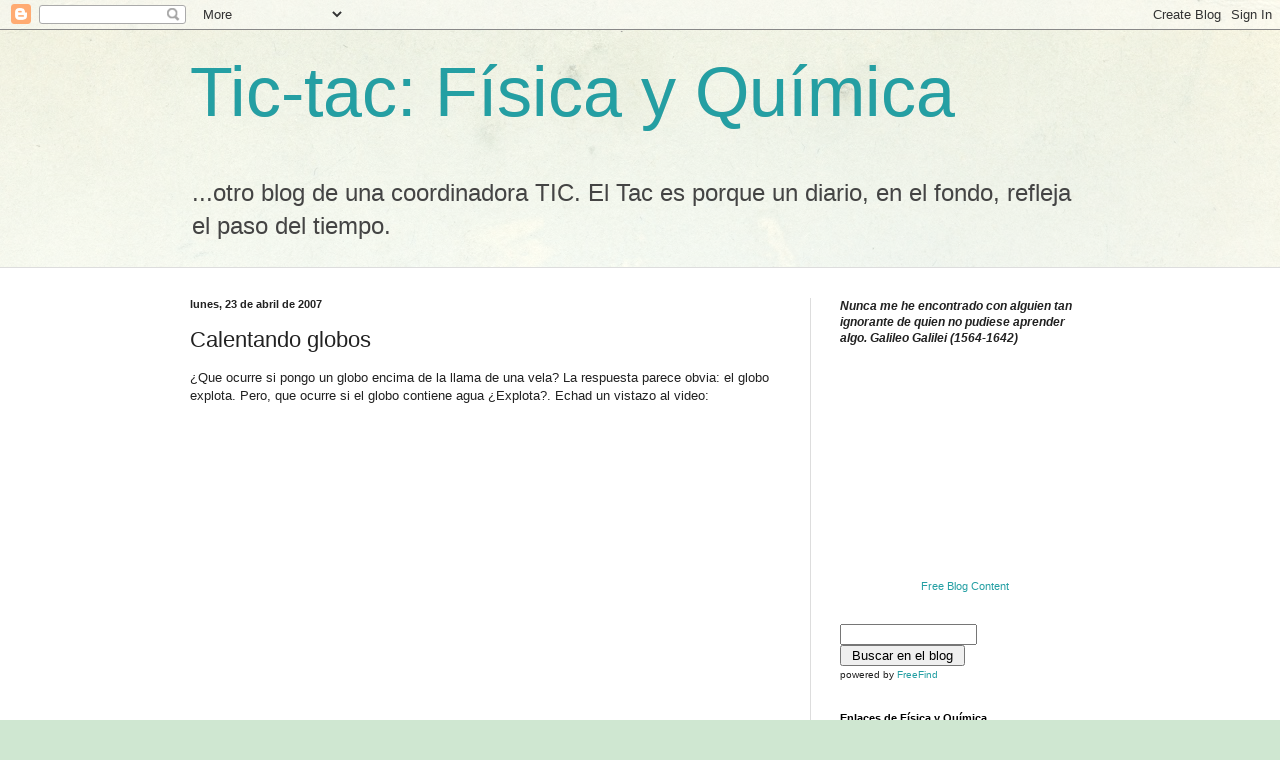

--- FILE ---
content_type: text/html; charset=UTF-8
request_url: https://azorero.blogspot.com/2007/04/calentando-globos.html
body_size: 14141
content:
<!DOCTYPE html>
<html class='v2' dir='ltr' lang='es-ES'>
<head>
<link href='https://www.blogger.com/static/v1/widgets/335934321-css_bundle_v2.css' rel='stylesheet' type='text/css'/>
<meta content='width=1100' name='viewport'/>
<meta content='text/html; charset=UTF-8' http-equiv='Content-Type'/>
<meta content='blogger' name='generator'/>
<link href='https://azorero.blogspot.com/favicon.ico' rel='icon' type='image/x-icon'/>
<link href='http://azorero.blogspot.com/2007/04/calentando-globos.html' rel='canonical'/>
<link rel="alternate" type="application/atom+xml" title="Tic-tac: Física y Química - Atom" href="https://azorero.blogspot.com/feeds/posts/default" />
<link rel="alternate" type="application/rss+xml" title="Tic-tac: Física y Química - RSS" href="https://azorero.blogspot.com/feeds/posts/default?alt=rss" />
<link rel="service.post" type="application/atom+xml" title="Tic-tac: Física y Química - Atom" href="https://www.blogger.com/feeds/3874645280870978404/posts/default" />

<link rel="alternate" type="application/atom+xml" title="Tic-tac: Física y Química - Atom" href="https://azorero.blogspot.com/feeds/5401170261088948621/comments/default" />
<!--Can't find substitution for tag [blog.ieCssRetrofitLinks]-->
<meta content='http://azorero.blogspot.com/2007/04/calentando-globos.html' property='og:url'/>
<meta content='Calentando globos' property='og:title'/>
<meta content='¿Que ocurre si pongo un globo encima de la llama de una vela? La respuesta parece obvia: el globo explota. Pero, que ocurre si el globo cont...' property='og:description'/>
<title>Tic-tac: Física y Química: Calentando globos</title>
<style id='page-skin-1' type='text/css'><!--
/*
-----------------------------------------------
Blogger Template Style
Name:     Simple
Designer: Blogger
URL:      www.blogger.com
----------------------------------------------- */
/* Content
----------------------------------------------- */
body {
font: normal normal 12px Arial, Tahoma, Helvetica, FreeSans, sans-serif;
color: #222222;
background: #cfe7d1 url(//themes.googleusercontent.com/image?id=1x_TqXo6-7t6y2ZiuOyQ2Bk6Zod9CTtyKYtRui0IeQJe6hVlJcQiXYG2xQGkxKvl6iZMJ) repeat fixed top center /* Credit: gaffera (http://www.istockphoto.com/googleimages.php?id=4072573&amp;platform=blogger) */;
padding: 0 0 0 0;
background-attachment: scroll;
}
html body .content-outer {
min-width: 0;
max-width: 100%;
width: 100%;
}
h2 {
font-size: 22px;
}
a:link {
text-decoration:none;
color: #249fa3;
}
a:visited {
text-decoration:none;
color: #7c93a1;
}
a:hover {
text-decoration:underline;
color: #5dc2c0;
}
.body-fauxcolumn-outer .fauxcolumn-inner {
background: transparent url(https://resources.blogblog.com/blogblog/data/1kt/simple/body_gradient_tile_light.png) repeat scroll top left;
_background-image: none;
}
.body-fauxcolumn-outer .cap-top {
position: absolute;
z-index: 1;
height: 400px;
width: 100%;
}
.body-fauxcolumn-outer .cap-top .cap-left {
width: 100%;
background: transparent url(https://resources.blogblog.com/blogblog/data/1kt/simple/gradients_light.png) repeat-x scroll top left;
_background-image: none;
}
.content-outer {
-moz-box-shadow: 0 0 0 rgba(0, 0, 0, .15);
-webkit-box-shadow: 0 0 0 rgba(0, 0, 0, .15);
-goog-ms-box-shadow: 0 0 0 #333333;
box-shadow: 0 0 0 rgba(0, 0, 0, .15);
margin-bottom: 1px;
}
.content-inner {
padding: 0 0;
}
.main-outer, .footer-outer {
background-color: #ffffff;
}
/* Header
----------------------------------------------- */
.header-outer {
background: transparent none repeat-x scroll 0 -400px;
_background-image: none;
}
.Header h1 {
font: normal normal 70px Arial, Tahoma, Helvetica, FreeSans, sans-serif;
color: #249fa3;
text-shadow: 0 0 0 rgba(0, 0, 0, .2);
}
.Header h1 a {
color: #249fa3;
}
.Header .description {
font-size: 200%;
color: #444444;
}
.header-inner .Header .titlewrapper {
padding: 22px 30px;
}
.header-inner .Header .descriptionwrapper {
padding: 0 30px;
}
/* Tabs
----------------------------------------------- */
.tabs-inner .section:first-child {
border-top: 0 solid #dddddd;
}
.tabs-inner .section:first-child ul {
margin-top: -0;
border-top: 0 solid #dddddd;
border-left: 0 solid #dddddd;
border-right: 0 solid #dddddd;
}
.tabs-inner .widget ul {
background: transparent none repeat-x scroll 0 -800px;
_background-image: none;
border-bottom: 0 solid #dddddd;
margin-top: 0;
margin-left: -0;
margin-right: -0;
}
.tabs-inner .widget li a {
display: inline-block;
padding: .6em 1em;
font: normal normal 20px Arial, Tahoma, Helvetica, FreeSans, sans-serif;
color: #00818b;
border-left: 0 solid #ffffff;
border-right: 0 solid #dddddd;
}
.tabs-inner .widget li:first-child a {
border-left: none;
}
.tabs-inner .widget li.selected a, .tabs-inner .widget li a:hover {
color: #444444;
background-color: transparent;
text-decoration: none;
}
/* Columns
----------------------------------------------- */
.main-outer {
border-top: 1px solid #dddddd;
}
.fauxcolumn-left-outer .fauxcolumn-inner {
border-right: 1px solid #dddddd;
}
.fauxcolumn-right-outer .fauxcolumn-inner {
border-left: 1px solid #dddddd;
}
/* Headings
----------------------------------------------- */
div.widget > h2,
div.widget h2.title {
margin: 0 0 1em 0;
font: normal bold 11px Arial, Tahoma, Helvetica, FreeSans, sans-serif;
color: #000000;
}
/* Widgets
----------------------------------------------- */
.widget .zippy {
color: #999999;
text-shadow: 2px 2px 1px rgba(0, 0, 0, .1);
}
.widget .popular-posts ul {
list-style: none;
}
/* Posts
----------------------------------------------- */
h2.date-header {
font: normal bold 11px Arial, Tahoma, Helvetica, FreeSans, sans-serif;
}
.date-header span {
background-color: transparent;
color: #222222;
padding: inherit;
letter-spacing: inherit;
margin: inherit;
}
.main-inner {
padding-top: 30px;
padding-bottom: 30px;
}
.main-inner .column-center-inner {
padding: 0 15px;
}
.main-inner .column-center-inner .section {
margin: 0 15px;
}
.post {
margin: 0 0 25px 0;
}
h3.post-title, .comments h4 {
font: normal normal 22px Arial, Tahoma, Helvetica, FreeSans, sans-serif;
margin: .75em 0 0;
}
.post-body {
font-size: 110%;
line-height: 1.4;
position: relative;
}
.post-body img, .post-body .tr-caption-container, .Profile img, .Image img,
.BlogList .item-thumbnail img {
padding: 2px;
background: #ffffff;
border: 1px solid #eeeeee;
-moz-box-shadow: 1px 1px 5px rgba(0, 0, 0, .1);
-webkit-box-shadow: 1px 1px 5px rgba(0, 0, 0, .1);
box-shadow: 1px 1px 5px rgba(0, 0, 0, .1);
}
.post-body img, .post-body .tr-caption-container {
padding: 5px;
}
.post-body .tr-caption-container {
color: #222222;
}
.post-body .tr-caption-container img {
padding: 0;
background: transparent;
border: none;
-moz-box-shadow: 0 0 0 rgba(0, 0, 0, .1);
-webkit-box-shadow: 0 0 0 rgba(0, 0, 0, .1);
box-shadow: 0 0 0 rgba(0, 0, 0, .1);
}
.post-header {
margin: 0 0 1.5em;
line-height: 1.6;
font-size: 90%;
}
.post-footer {
margin: 20px -2px 0;
padding: 5px 10px;
color: #666666;
background-color: #f9f9f9;
border-bottom: 1px solid #eeeeee;
line-height: 1.6;
font-size: 90%;
}
#comments .comment-author {
padding-top: 1.5em;
border-top: 1px solid #dddddd;
background-position: 0 1.5em;
}
#comments .comment-author:first-child {
padding-top: 0;
border-top: none;
}
.avatar-image-container {
margin: .2em 0 0;
}
#comments .avatar-image-container img {
border: 1px solid #eeeeee;
}
/* Comments
----------------------------------------------- */
.comments .comments-content .icon.blog-author {
background-repeat: no-repeat;
background-image: url([data-uri]);
}
.comments .comments-content .loadmore a {
border-top: 1px solid #999999;
border-bottom: 1px solid #999999;
}
.comments .comment-thread.inline-thread {
background-color: #f9f9f9;
}
.comments .continue {
border-top: 2px solid #999999;
}
/* Accents
---------------------------------------------- */
.section-columns td.columns-cell {
border-left: 1px solid #dddddd;
}
.blog-pager {
background: transparent none no-repeat scroll top center;
}
.blog-pager-older-link, .home-link,
.blog-pager-newer-link {
background-color: #ffffff;
padding: 5px;
}
.footer-outer {
border-top: 0 dashed #bbbbbb;
}
/* Mobile
----------------------------------------------- */
body.mobile  {
background-size: auto;
}
.mobile .body-fauxcolumn-outer {
background: transparent none repeat scroll top left;
}
.mobile .body-fauxcolumn-outer .cap-top {
background-size: 100% auto;
}
.mobile .content-outer {
-webkit-box-shadow: 0 0 3px rgba(0, 0, 0, .15);
box-shadow: 0 0 3px rgba(0, 0, 0, .15);
}
.mobile .tabs-inner .widget ul {
margin-left: 0;
margin-right: 0;
}
.mobile .post {
margin: 0;
}
.mobile .main-inner .column-center-inner .section {
margin: 0;
}
.mobile .date-header span {
padding: 0.1em 10px;
margin: 0 -10px;
}
.mobile h3.post-title {
margin: 0;
}
.mobile .blog-pager {
background: transparent none no-repeat scroll top center;
}
.mobile .footer-outer {
border-top: none;
}
.mobile .main-inner, .mobile .footer-inner {
background-color: #ffffff;
}
.mobile-index-contents {
color: #222222;
}
.mobile-link-button {
background-color: #249fa3;
}
.mobile-link-button a:link, .mobile-link-button a:visited {
color: #ffffff;
}
.mobile .tabs-inner .section:first-child {
border-top: none;
}
.mobile .tabs-inner .PageList .widget-content {
background-color: transparent;
color: #444444;
border-top: 0 solid #dddddd;
border-bottom: 0 solid #dddddd;
}
.mobile .tabs-inner .PageList .widget-content .pagelist-arrow {
border-left: 1px solid #dddddd;
}

--></style>
<style id='template-skin-1' type='text/css'><!--
body {
min-width: 960px;
}
.content-outer, .content-fauxcolumn-outer, .region-inner {
min-width: 960px;
max-width: 960px;
_width: 960px;
}
.main-inner .columns {
padding-left: 0;
padding-right: 310px;
}
.main-inner .fauxcolumn-center-outer {
left: 0;
right: 310px;
/* IE6 does not respect left and right together */
_width: expression(this.parentNode.offsetWidth -
parseInt("0") -
parseInt("310px") + 'px');
}
.main-inner .fauxcolumn-left-outer {
width: 0;
}
.main-inner .fauxcolumn-right-outer {
width: 310px;
}
.main-inner .column-left-outer {
width: 0;
right: 100%;
margin-left: -0;
}
.main-inner .column-right-outer {
width: 310px;
margin-right: -310px;
}
#layout {
min-width: 0;
}
#layout .content-outer {
min-width: 0;
width: 800px;
}
#layout .region-inner {
min-width: 0;
width: auto;
}
body#layout div.add_widget {
padding: 8px;
}
body#layout div.add_widget a {
margin-left: 32px;
}
--></style>
<style>
    body {background-image:url(\/\/themes.googleusercontent.com\/image?id=1x_TqXo6-7t6y2ZiuOyQ2Bk6Zod9CTtyKYtRui0IeQJe6hVlJcQiXYG2xQGkxKvl6iZMJ);}
    
@media (max-width: 200px) { body {background-image:url(\/\/themes.googleusercontent.com\/image?id=1x_TqXo6-7t6y2ZiuOyQ2Bk6Zod9CTtyKYtRui0IeQJe6hVlJcQiXYG2xQGkxKvl6iZMJ&options=w200);}}
@media (max-width: 400px) and (min-width: 201px) { body {background-image:url(\/\/themes.googleusercontent.com\/image?id=1x_TqXo6-7t6y2ZiuOyQ2Bk6Zod9CTtyKYtRui0IeQJe6hVlJcQiXYG2xQGkxKvl6iZMJ&options=w400);}}
@media (max-width: 800px) and (min-width: 401px) { body {background-image:url(\/\/themes.googleusercontent.com\/image?id=1x_TqXo6-7t6y2ZiuOyQ2Bk6Zod9CTtyKYtRui0IeQJe6hVlJcQiXYG2xQGkxKvl6iZMJ&options=w800);}}
@media (max-width: 1200px) and (min-width: 801px) { body {background-image:url(\/\/themes.googleusercontent.com\/image?id=1x_TqXo6-7t6y2ZiuOyQ2Bk6Zod9CTtyKYtRui0IeQJe6hVlJcQiXYG2xQGkxKvl6iZMJ&options=w1200);}}
/* Last tag covers anything over one higher than the previous max-size cap. */
@media (min-width: 1201px) { body {background-image:url(\/\/themes.googleusercontent.com\/image?id=1x_TqXo6-7t6y2ZiuOyQ2Bk6Zod9CTtyKYtRui0IeQJe6hVlJcQiXYG2xQGkxKvl6iZMJ&options=w1600);}}
  </style>
<link href='https://www.blogger.com/dyn-css/authorization.css?targetBlogID=3874645280870978404&amp;zx=ae02abf3-856c-4d74-93d6-814fea066b72' media='none' onload='if(media!=&#39;all&#39;)media=&#39;all&#39;' rel='stylesheet'/><noscript><link href='https://www.blogger.com/dyn-css/authorization.css?targetBlogID=3874645280870978404&amp;zx=ae02abf3-856c-4d74-93d6-814fea066b72' rel='stylesheet'/></noscript>
<meta name='google-adsense-platform-account' content='ca-host-pub-1556223355139109'/>
<meta name='google-adsense-platform-domain' content='blogspot.com'/>

</head>
<body class='loading variant-wide'>
<div class='navbar section' id='navbar' name='Barra de navegación'><div class='widget Navbar' data-version='1' id='Navbar1'><script type="text/javascript">
    function setAttributeOnload(object, attribute, val) {
      if(window.addEventListener) {
        window.addEventListener('load',
          function(){ object[attribute] = val; }, false);
      } else {
        window.attachEvent('onload', function(){ object[attribute] = val; });
      }
    }
  </script>
<div id="navbar-iframe-container"></div>
<script type="text/javascript" src="https://apis.google.com/js/platform.js"></script>
<script type="text/javascript">
      gapi.load("gapi.iframes:gapi.iframes.style.bubble", function() {
        if (gapi.iframes && gapi.iframes.getContext) {
          gapi.iframes.getContext().openChild({
              url: 'https://www.blogger.com/navbar/3874645280870978404?po\x3d5401170261088948621\x26origin\x3dhttps://azorero.blogspot.com',
              where: document.getElementById("navbar-iframe-container"),
              id: "navbar-iframe"
          });
        }
      });
    </script><script type="text/javascript">
(function() {
var script = document.createElement('script');
script.type = 'text/javascript';
script.src = '//pagead2.googlesyndication.com/pagead/js/google_top_exp.js';
var head = document.getElementsByTagName('head')[0];
if (head) {
head.appendChild(script);
}})();
</script>
</div></div>
<div class='body-fauxcolumns'>
<div class='fauxcolumn-outer body-fauxcolumn-outer'>
<div class='cap-top'>
<div class='cap-left'></div>
<div class='cap-right'></div>
</div>
<div class='fauxborder-left'>
<div class='fauxborder-right'></div>
<div class='fauxcolumn-inner'>
</div>
</div>
<div class='cap-bottom'>
<div class='cap-left'></div>
<div class='cap-right'></div>
</div>
</div>
</div>
<div class='content'>
<div class='content-fauxcolumns'>
<div class='fauxcolumn-outer content-fauxcolumn-outer'>
<div class='cap-top'>
<div class='cap-left'></div>
<div class='cap-right'></div>
</div>
<div class='fauxborder-left'>
<div class='fauxborder-right'></div>
<div class='fauxcolumn-inner'>
</div>
</div>
<div class='cap-bottom'>
<div class='cap-left'></div>
<div class='cap-right'></div>
</div>
</div>
</div>
<div class='content-outer'>
<div class='content-cap-top cap-top'>
<div class='cap-left'></div>
<div class='cap-right'></div>
</div>
<div class='fauxborder-left content-fauxborder-left'>
<div class='fauxborder-right content-fauxborder-right'></div>
<div class='content-inner'>
<header>
<div class='header-outer'>
<div class='header-cap-top cap-top'>
<div class='cap-left'></div>
<div class='cap-right'></div>
</div>
<div class='fauxborder-left header-fauxborder-left'>
<div class='fauxborder-right header-fauxborder-right'></div>
<div class='region-inner header-inner'>
<div class='header section' id='header' name='Cabecera'><div class='widget Header' data-version='1' id='Header1'>
<div id='header-inner'>
<div class='titlewrapper'>
<h1 class='title'>
<a href='https://azorero.blogspot.com/'>
Tic-tac: Física y Química
</a>
</h1>
</div>
<div class='descriptionwrapper'>
<p class='description'><span>...otro blog de una coordinadora TIC. El Tac es porque un diario, en el fondo, refleja el paso del tiempo.</span></p>
</div>
</div>
</div></div>
</div>
</div>
<div class='header-cap-bottom cap-bottom'>
<div class='cap-left'></div>
<div class='cap-right'></div>
</div>
</div>
</header>
<div class='tabs-outer'>
<div class='tabs-cap-top cap-top'>
<div class='cap-left'></div>
<div class='cap-right'></div>
</div>
<div class='fauxborder-left tabs-fauxborder-left'>
<div class='fauxborder-right tabs-fauxborder-right'></div>
<div class='region-inner tabs-inner'>
<div class='tabs no-items section' id='crosscol' name='Multicolumnas'></div>
<div class='tabs no-items section' id='crosscol-overflow' name='Cross-Column 2'></div>
</div>
</div>
<div class='tabs-cap-bottom cap-bottom'>
<div class='cap-left'></div>
<div class='cap-right'></div>
</div>
</div>
<div class='main-outer'>
<div class='main-cap-top cap-top'>
<div class='cap-left'></div>
<div class='cap-right'></div>
</div>
<div class='fauxborder-left main-fauxborder-left'>
<div class='fauxborder-right main-fauxborder-right'></div>
<div class='region-inner main-inner'>
<div class='columns fauxcolumns'>
<div class='fauxcolumn-outer fauxcolumn-center-outer'>
<div class='cap-top'>
<div class='cap-left'></div>
<div class='cap-right'></div>
</div>
<div class='fauxborder-left'>
<div class='fauxborder-right'></div>
<div class='fauxcolumn-inner'>
</div>
</div>
<div class='cap-bottom'>
<div class='cap-left'></div>
<div class='cap-right'></div>
</div>
</div>
<div class='fauxcolumn-outer fauxcolumn-left-outer'>
<div class='cap-top'>
<div class='cap-left'></div>
<div class='cap-right'></div>
</div>
<div class='fauxborder-left'>
<div class='fauxborder-right'></div>
<div class='fauxcolumn-inner'>
</div>
</div>
<div class='cap-bottom'>
<div class='cap-left'></div>
<div class='cap-right'></div>
</div>
</div>
<div class='fauxcolumn-outer fauxcolumn-right-outer'>
<div class='cap-top'>
<div class='cap-left'></div>
<div class='cap-right'></div>
</div>
<div class='fauxborder-left'>
<div class='fauxborder-right'></div>
<div class='fauxcolumn-inner'>
</div>
</div>
<div class='cap-bottom'>
<div class='cap-left'></div>
<div class='cap-right'></div>
</div>
</div>
<!-- corrects IE6 width calculation -->
<div class='columns-inner'>
<div class='column-center-outer'>
<div class='column-center-inner'>
<div class='main section' id='main' name='Principal'><div class='widget Blog' data-version='1' id='Blog1'>
<div class='blog-posts hfeed'>

          <div class="date-outer">
        
<h2 class='date-header'><span>lunes, 23 de abril de 2007</span></h2>

          <div class="date-posts">
        
<div class='post-outer'>
<div class='post hentry uncustomized-post-template' itemprop='blogPost' itemscope='itemscope' itemtype='http://schema.org/BlogPosting'>
<meta content='3874645280870978404' itemprop='blogId'/>
<meta content='5401170261088948621' itemprop='postId'/>
<a name='5401170261088948621'></a>
<h3 class='post-title entry-title' itemprop='name'>
Calentando globos
</h3>
<div class='post-header'>
<div class='post-header-line-1'></div>
</div>
<div class='post-body entry-content' id='post-body-5401170261088948621' itemprop='description articleBody'>
&#191;Que ocurre si pongo un globo encima de la llama de una vela? La respuesta parece obvia: el globo explota. Pero, que ocurre si el globo contiene agua &#191;Explota?. Echad un vistazo al video:<br /><object height="350" width="425"><param name="movie" value="//www.youtube.com/v/EExri5yxTkc"></param><param name="wmode" value="transparent"></param><embed src="//www.youtube.com/v/EExri5yxTkc" type="application/x-shockwave-flash" wmode="transparent" width="425" height="350"></embed></object><br /><br />Puede resultar útil para explicar que el agua tiene un elevado calor específico y por eso, como dice en el video, se suele utilizar como refrigerante.<br />También puede venir bien para hacer alguna que otra apuesta...
<div style='clear: both;'></div>
</div>
<div class='post-footer'>
<div class='post-footer-line post-footer-line-1'>
<span class='post-author vcard'>
Publicado por
<span class='fn' itemprop='author' itemscope='itemscope' itemtype='http://schema.org/Person'>
<meta content='https://www.blogger.com/profile/00050088205207296607' itemprop='url'/>
<a class='g-profile' href='https://www.blogger.com/profile/00050088205207296607' rel='author' title='author profile'>
<span itemprop='name'>María Dolores García Azorero</span>
</a>
</span>
</span>
<span class='post-timestamp'>
en
<meta content='http://azorero.blogspot.com/2007/04/calentando-globos.html' itemprop='url'/>
<a class='timestamp-link' href='https://azorero.blogspot.com/2007/04/calentando-globos.html' rel='bookmark' title='permanent link'><abbr class='published' itemprop='datePublished' title='2007-04-23T18:39:00+01:00'>lunes, abril 23, 2007</abbr></a>
</span>
<span class='post-comment-link'>
</span>
<span class='post-icons'>
<span class='item-control blog-admin pid-1843603385'>
<a href='https://www.blogger.com/post-edit.g?blogID=3874645280870978404&postID=5401170261088948621&from=pencil' title='Editar entrada'>
<img alt='' class='icon-action' height='18' src='https://resources.blogblog.com/img/icon18_edit_allbkg.gif' width='18'/>
</a>
</span>
</span>
<div class='post-share-buttons goog-inline-block'>
</div>
</div>
<div class='post-footer-line post-footer-line-2'>
<span class='post-labels'>
Etiquetas:
<a href='https://azorero.blogspot.com/search/label/calor' rel='tag'>calor</a>,
<a href='https://azorero.blogspot.com/search/label/f%C3%ADsica' rel='tag'>física</a>,
<a href='https://azorero.blogspot.com/search/label/v%C3%ADdeos' rel='tag'>vídeos</a>
</span>
</div>
<div class='post-footer-line post-footer-line-3'>
<span class='post-location'>
</span>
</div>
</div>
</div>
<div class='comments' id='comments'>
<a name='comments'></a>
<h4>2 comentarios:</h4>
<div id='Blog1_comments-block-wrapper'>
<dl class='avatar-comment-indent' id='comments-block'>
<dt class='comment-author ' id='c1638366637163682773'>
<a name='c1638366637163682773'></a>
<div class="avatar-image-container avatar-stock"><span dir="ltr"><img src="//resources.blogblog.com/img/blank.gif" width="35" height="35" alt="" title="An&oacute;nimo">

</span></div>
Anónimo
dijo...
</dt>
<dd class='comment-body' id='Blog1_cmt-1638366637163682773'>
<p>
Me seduce lo de la apuesta. Y como me fío, de ti primero, de la ciencia y la lógica después, apostaré con mis amistades. &#161;Espero no ponerme perdido, que es lo primero que cualquiera piensa!
</p>
</dd>
<dd class='comment-footer'>
<span class='comment-timestamp'>
<a href='https://azorero.blogspot.com/2007/04/calentando-globos.html?showComment=1177354560000#c1638366637163682773' title='comment permalink'>
23 de abril de 2007 a las 19:56
</a>
<span class='item-control blog-admin pid-2130474803'>
<a class='comment-delete' href='https://www.blogger.com/comment/delete/3874645280870978404/1638366637163682773' title='Eliminar comentario'>
<img src='https://resources.blogblog.com/img/icon_delete13.gif'/>
</a>
</span>
</span>
</dd>
<dt class='comment-author ' id='c8772978608760469189'>
<a name='c8772978608760469189'></a>
<div class="avatar-image-container avatar-stock"><span dir="ltr"><img src="//resources.blogblog.com/img/blank.gif" width="35" height="35" alt="" title="An&oacute;nimo">

</span></div>
Anónimo
dijo...
</dt>
<dd class='comment-body' id='Blog1_cmt-8772978608760469189'>
<p>
Lolilla tengo que decirte que mis hijos se han convertido en fans incondicionales de tu blog. Les parece fantástico y luego se chulean con sus amigos. Y por supuesto siempre ganan las apuestas.<BR/>Tú si que vales, nena!
</p>
</dd>
<dd class='comment-footer'>
<span class='comment-timestamp'>
<a href='https://azorero.blogspot.com/2007/04/calentando-globos.html?showComment=1177449960000#c8772978608760469189' title='comment permalink'>
24 de abril de 2007 a las 22:26
</a>
<span class='item-control blog-admin pid-2130474803'>
<a class='comment-delete' href='https://www.blogger.com/comment/delete/3874645280870978404/8772978608760469189' title='Eliminar comentario'>
<img src='https://resources.blogblog.com/img/icon_delete13.gif'/>
</a>
</span>
</span>
</dd>
</dl>
</div>
<p class='comment-footer'>
<a href='https://www.blogger.com/comment/fullpage/post/3874645280870978404/5401170261088948621' onclick='javascript:window.open(this.href, "bloggerPopup", "toolbar=0,location=0,statusbar=1,menubar=0,scrollbars=yes,width=640,height=500"); return false;'>Publicar un comentario</a>
</p>
</div>
</div>

        </div></div>
      
</div>
<div class='blog-pager' id='blog-pager'>
<span id='blog-pager-newer-link'>
<a class='blog-pager-newer-link' href='https://azorero.blogspot.com/2007/04/tercera-ley-de-newton.html' id='Blog1_blog-pager-newer-link' title='Entrada más reciente'>Entrada más reciente</a>
</span>
<span id='blog-pager-older-link'>
<a class='blog-pager-older-link' href='https://azorero.blogspot.com/2007/04/cmo-construir-un-motor-elctrico.html' id='Blog1_blog-pager-older-link' title='Entrada antigua'>Entrada antigua</a>
</span>
<a class='home-link' href='https://azorero.blogspot.com/'>Inicio</a>
</div>
<div class='clear'></div>
<div class='post-feeds'>
<div class='feed-links'>
Suscribirse a:
<a class='feed-link' href='https://azorero.blogspot.com/feeds/5401170261088948621/comments/default' target='_blank' type='application/atom+xml'>Enviar comentarios (Atom)</a>
</div>
</div>
</div></div>
</div>
</div>
<div class='column-left-outer'>
<div class='column-left-inner'>
<aside>
</aside>
</div>
</div>
<div class='column-right-outer'>
<div class='column-right-inner'>
<aside>
<div class='sidebar section' id='sidebar-right-1'><div class='widget Text' data-version='1' id='Text1'>
<div class='widget-content'>
<span style="font-style: italic; font-weight: bold;">Nunca me he encontrado con alguien tan ignorante de quien no pudiese aprender algo. Galileo Galilei (1564-1642)</span>
</div>
<div class='clear'></div>
</div><div class='widget HTML' data-version='1' id='HTML1'>
<div class='widget-content'>
<!-- FREE-BLOG-CONTENT.com -->
<br/><center><iframe frameborder="no" 
marginwidth="0" marginheight="0" height="182" src="http://www.free-blog-content.com/Calendars/calendar0002.htm" scrolling="no" width="120" allowtransparency="true"></iframe></center>
<center><a style="font-size: 3mm" href="http://www.free-blog-content.com/">Free Blog Content</a></center>
</div>
<div class='clear'></div>
</div><div class='widget HTML' data-version='1' id='HTML8'>
<div class='widget-content'>
<form action="http://search.freefind.com/find.html" target="_self" method="GET" accept-charset="utf-8">
<font face="arial,helvetica" size="1">
<input value="10142542" name="id" type="HIDDEN"/>
<input value="r" name="pageid" type="HIDDEN"/>
<input value="ALL" name="mode" type="HIDDEN"/>
<input value="0" name="n" type="HIDDEN"/>
<input value="" name="_charset_" type="HIDDEN"/>
<input value="&#247;" name="bcd" type="HIDDEN"/>
<input name="query" size="15" type="TEXT"/><small> 
<input value=" Buscar en el blog " type="SUBMIT"/><br/>
</small>powered by <a href="http://www.freefind.com">
FreeFind</a></font></form>
</div>
<div class='clear'></div>
</div><div class='widget LinkList' data-version='1' id='LinkList1'>
<h2>Enlaces de Física y Química</h2>
<div class='widget-content'>
<ul>
<li><a href='http://portales.educared.net/wikiEducared/index.php?title=Portada'>Wikillerato</a></li>
<li><a href='http://centros5.pntic.mec.es/ies.victoria.kent/Rincon-C/rincon.htm'>El Rincón de la Ciencia</a></li>
<li><a href='http://club.telepolis.com/anaclavero/'>Recursos de Física y Química. Ana Clavero</a></li>
<li><a href='http://www.educaplus.org/index.php?option=com_frontpage&Itemid=1'>educaplus.org</a></li>
<li><a href='http://www.fisicahoy.com/fisicaUAM/problemas/problemas.html#otros'>Problemas de selectividad</a></li>
<li><a href='http://hhttp//web.educastur.princast.es/ies/juananto/FisyQ/depfisyq.htm'>Web del departamento de Física y Química del IES Juan de Suanzes. Asturias</a></li>
<li><a href='http://www.educaplus.org/moleculas3d/vsepr.html'>Geometría de las moléculas</a></li>
<li><a href='http://www.educaplus.org/sp2002/index1.html'>Tabla periódica</a></li>
<li><a href='http://intercentres.cult.gva.es/iesleonardodavinci/Fisica/fisica.htm'>Web del departamento de Física y Química del IES Leonardo da Vinci de Alicante</a></li>
<li><a href='http://www.sc.ehu.es/sbweb/fisica/default.htm'>Apuntes de Física de Ángel Franco García</a></li>
<li><a href='http://www.librosmaravillosos.com/'>Libros maravillosos</a></li>
</ul>
<div class='clear'></div>
</div>
</div><div class='widget LinkList' data-version='1' id='LinkList2'>
<h2>Enlaces de ciencia en inglés</h2>
<div class='widget-content'>
<ul>
<li><a href='http://www.stevespanglerscience.com/'>Making Science Fun. Steve Spangler</a></li>
<li><a href='http://www.physics4kids.com/'>Physics4kids</a></li>
<li><a href='http://www.chem4kids.com/'>Chem4kids</a></li>
<li><a href='http://www.uky.edu/Projects/Chemcomics/'>The periodic table of comic books</a></li>
<li><a href='http://www.newton.dep.anl.gov/aas.htm'>Ask a scientist</a></li>
<li><a href='http://www.thenakedscientists.com/HTML/Shows/Archive.htm'>The naked scientists. Podcasts about science</a></li>
</ul>
<div class='clear'></div>
</div>
</div><div class='widget LinkList' data-version='1' id='LinkList3'>
<h2>Enlaces relacionados con las TIC</h2>
<div class='widget-content'>
<ul>
<li><a href='http://eduticccm.blogspot.com/'>Blog de Cristobal asesor de informática del CAP de Torrejón</a></li>
<li><a href='http://internetparticipativa.blogspot.com/'>Blog de Maribel A. Marqués</a></li>
<li><a href='http://acacias.wikispaces.com/'>wiki del CRIF Las Acacias. Tutoriales</a></li>
<li><a href='http://www.adelat.org/'>Bitácora de Anibal de la Torre</a></li>
<li><a href='http://e-profes.net/blog/'>Cuaderno del profesor. Blog de José Cuerva</a></li>
<li><a href='http://www.blogfesor.org/directorio'>Blogfesor</a></li>
</ul>
<div class='clear'></div>
</div>
</div><div class='widget LinkList' data-version='1' id='LinkList4'>
<h2>Blogs de ciencia, curiosidades...</h2>
<div class='widget-content'>
<ul>
<li><a href='http://www.solociencia.com/'>Sólo ciencia</a></li>
<li><a href='http://www.historiasdelaciencia.com/'>Historias de la ciencia</a></li>
<li><a href='http://fisicacf.blogspot.com/'>Física en la ciencia ficción</a></li>
<li><a href='http://curiosoperoinutil.com/'>CPI (curioso pero inútil)</a></li>
<li><a href='http://malaciencia.blogspot.com/'>Mala Ciencia</a></li>
</ul>
<div class='clear'></div>
</div>
</div><div class='widget Label' data-version='1' id='Label1'>
<h2>Entradas clasificadas por temas</h2>
<div class='widget-content list-label-widget-content'>
<ul>
<li>
<a dir='ltr' href='https://azorero.blogspot.com/search/label/%C3%A1cidos%20y%20bases'>ácidos y bases</a>
<span dir='ltr'>(2)</span>
</li>
<li>
<a dir='ltr' href='https://azorero.blogspot.com/search/label/animaciones'>animaciones</a>
<span dir='ltr'>(6)</span>
</li>
<li>
<a dir='ltr' href='https://azorero.blogspot.com/search/label/calor'>calor</a>
<span dir='ltr'>(4)</span>
</li>
<li>
<a dir='ltr' href='https://azorero.blogspot.com/search/label/ciencias'>ciencias</a>
<span dir='ltr'>(2)</span>
</li>
<li>
<a dir='ltr' href='https://azorero.blogspot.com/search/label/cinem%C3%A1tica'>cinemática</a>
<span dir='ltr'>(5)</span>
</li>
<li>
<a dir='ltr' href='https://azorero.blogspot.com/search/label/concepto%20de%20mol'>concepto de mol</a>
<span dir='ltr'>(2)</span>
</li>
<li>
<a dir='ltr' href='https://azorero.blogspot.com/search/label/configuraci%C3%B3n%20electr%C3%B3nica'>configuración electrónica</a>
<span dir='ltr'>(1)</span>
</li>
<li>
<a dir='ltr' href='https://azorero.blogspot.com/search/label/electromagnetismo'>electromagnetismo</a>
<span dir='ltr'>(1)</span>
</li>
<li>
<a dir='ltr' href='https://azorero.blogspot.com/search/label/equilibrio'>equilibrio</a>
<span dir='ltr'>(2)</span>
</li>
<li>
<a dir='ltr' href='https://azorero.blogspot.com/search/label/f%C3%ADsica'>física</a>
<span dir='ltr'>(30)</span>
</li>
<li>
<a dir='ltr' href='https://azorero.blogspot.com/search/label/fluidos'>fluidos</a>
<span dir='ltr'>(1)</span>
</li>
<li>
<a dir='ltr' href='https://azorero.blogspot.com/search/label/Fotos'>Fotos</a>
<span dir='ltr'>(6)</span>
</li>
<li>
<a dir='ltr' href='https://azorero.blogspot.com/search/label/historia%20de%20la%20ciencia'>historia de la ciencia</a>
<span dir='ltr'>(3)</span>
</li>
<li>
<a dir='ltr' href='https://azorero.blogspot.com/search/label/Humor'>Humor</a>
<span dir='ltr'>(7)</span>
</li>
<li>
<a dir='ltr' href='https://azorero.blogspot.com/search/label/Learning%20English'>Learning English</a>
<span dir='ltr'>(8)</span>
</li>
<li>
<a dir='ltr' href='https://azorero.blogspot.com/search/label/Leyes%20de%20Kepler'>Leyes de Kepler</a>
<span dir='ltr'>(1)</span>
</li>
<li>
<a dir='ltr' href='https://azorero.blogspot.com/search/label/leyes%20de%20Newton'>leyes de Newton</a>
<span dir='ltr'>(1)</span>
</li>
<li>
<a dir='ltr' href='https://azorero.blogspot.com/search/label/Matem%C3%A1ticas'>Matemáticas</a>
<span dir='ltr'>(3)</span>
</li>
<li>
<a dir='ltr' href='https://azorero.blogspot.com/search/label/mec%C3%A1nica'>mecánica</a>
<span dir='ltr'>(1)</span>
</li>
<li>
<a dir='ltr' href='https://azorero.blogspot.com/search/label/metales%20alcalinos'>metales alcalinos</a>
<span dir='ltr'>(2)</span>
</li>
<li>
<a dir='ltr' href='https://azorero.blogspot.com/search/label/modelos%20at%C3%B3micos'>modelos atómicos</a>
<span dir='ltr'>(3)</span>
</li>
<li>
<a dir='ltr' href='https://azorero.blogspot.com/search/label/n%C3%BAmero%20at%C3%B3mico'>número atómico</a>
<span dir='ltr'>(1)</span>
</li>
<li>
<a dir='ltr' href='https://azorero.blogspot.com/search/label/ondas'>ondas</a>
<span dir='ltr'>(4)</span>
</li>
<li>
<a dir='ltr' href='https://azorero.blogspot.com/search/label/%C3%B3ptica'>óptica</a>
<span dir='ltr'>(2)</span>
</li>
<li>
<a dir='ltr' href='https://azorero.blogspot.com/search/label/presi%C3%B3n'>presión</a>
<span dir='ltr'>(3)</span>
</li>
<li>
<a dir='ltr' href='https://azorero.blogspot.com/search/label/principio%20de%20Le%20Chatelier'>principio de Le Chatelier</a>
<span dir='ltr'>(1)</span>
</li>
<li>
<a dir='ltr' href='https://azorero.blogspot.com/search/label/qu%C3%ADmica'>química</a>
<span dir='ltr'>(29)</span>
</li>
<li>
<a dir='ltr' href='https://azorero.blogspot.com/search/label/qu%C3%ADmica%20org%C3%A1nica'>química orgánica</a>
<span dir='ltr'>(4)</span>
</li>
<li>
<a dir='ltr' href='https://azorero.blogspot.com/search/label/reacciones%20%C3%A1cido-base'>reacciones ácido-base</a>
<span dir='ltr'>(1)</span>
</li>
<li>
<a dir='ltr' href='https://azorero.blogspot.com/search/label/reacciones%20redox'>reacciones redox</a>
<span dir='ltr'>(3)</span>
</li>
<li>
<a dir='ltr' href='https://azorero.blogspot.com/search/label/tabla%20peri%C3%B3dica'>tabla periódica</a>
<span dir='ltr'>(4)</span>
</li>
<li>
<a dir='ltr' href='https://azorero.blogspot.com/search/label/termodin%C3%A1mica'>termodinámica</a>
<span dir='ltr'>(1)</span>
</li>
<li>
<a dir='ltr' href='https://azorero.blogspot.com/search/label/TIC'>TIC</a>
<span dir='ltr'>(3)</span>
</li>
<li>
<a dir='ltr' href='https://azorero.blogspot.com/search/label/v%C3%ADdeos'>vídeos</a>
<span dir='ltr'>(40)</span>
</li>
</ul>
<div class='clear'></div>
</div>
</div><div class='widget HTML' data-version='1' id='HTML3'>
<div class='widget-content'>
<a href="http://www.blogfesor.org/directorio">Directorio de Blogfesores</a>
</div>
<div class='clear'></div>
</div><div class='widget HTML' data-version='1' id='HTML7'>
<div class='widget-content'>
<a href="http://www.contadorgratis.es/">
<img alt="Contador Web" src="https://lh3.googleusercontent.com/blogger_img_proxy/AEn0k_uifEWL6Cl-98QvInOlPdwUVZW7QATN3k6m6FM-fuDEZQydluCWJJQu8rhDVfdzvaL39mJeMExKzfF9-NKlKQn_C0_zdXtqPIaq7Kil54beYEUV8tQd6ucE=s0-d" border="0"></a><br/>
</div>
<div class='clear'></div>
</div></div>
<table border='0' cellpadding='0' cellspacing='0' class='section-columns columns-2'>
<tbody>
<tr>
<td class='first columns-cell'>
<div class='sidebar section' id='sidebar-right-2-1'><div class='widget HTML' data-version='1' id='HTML2'>
<div class='widget-content'>
<script src="//www.tutiempo.net/asociados/Fase_Lunar/fases.php"></script>
</div>
<div class='clear'></div>
</div><div class='widget BlogArchive' data-version='1' id='BlogArchive1'>
<h2>Archivo del blog</h2>
<div class='widget-content'>
<div id='ArchiveList'>
<div id='BlogArchive1_ArchiveList'>
<ul class='hierarchy'>
<li class='archivedate expanded'>
<a class='toggle' href='javascript:void(0)'>
<span class='zippy toggle-open'>

        &#9660;&#160;
      
</span>
</a>
<a class='post-count-link' href='https://azorero.blogspot.com/2007/'>
2007
</a>
<span class='post-count' dir='ltr'>(73)</span>
<ul class='hierarchy'>
<li class='archivedate collapsed'>
<a class='toggle' href='javascript:void(0)'>
<span class='zippy'>

        &#9658;&#160;
      
</span>
</a>
<a class='post-count-link' href='https://azorero.blogspot.com/2007/07/'>
julio
</a>
<span class='post-count' dir='ltr'>(1)</span>
</li>
</ul>
<ul class='hierarchy'>
<li class='archivedate collapsed'>
<a class='toggle' href='javascript:void(0)'>
<span class='zippy'>

        &#9658;&#160;
      
</span>
</a>
<a class='post-count-link' href='https://azorero.blogspot.com/2007/06/'>
junio
</a>
<span class='post-count' dir='ltr'>(9)</span>
</li>
</ul>
<ul class='hierarchy'>
<li class='archivedate collapsed'>
<a class='toggle' href='javascript:void(0)'>
<span class='zippy'>

        &#9658;&#160;
      
</span>
</a>
<a class='post-count-link' href='https://azorero.blogspot.com/2007/05/'>
mayo
</a>
<span class='post-count' dir='ltr'>(22)</span>
</li>
</ul>
<ul class='hierarchy'>
<li class='archivedate expanded'>
<a class='toggle' href='javascript:void(0)'>
<span class='zippy toggle-open'>

        &#9660;&#160;
      
</span>
</a>
<a class='post-count-link' href='https://azorero.blogspot.com/2007/04/'>
abril
</a>
<span class='post-count' dir='ltr'>(14)</span>
<ul class='posts'>
<li><a href='https://azorero.blogspot.com/2007/04/gravedad-cero.html'>Gravedad cero</a></li>
<li><a href='https://azorero.blogspot.com/2007/04/evolucin.html'>Evolución</a></li>
<li><a href='https://azorero.blogspot.com/2007/04/tercera-ley-de-newton.html'>Tercera ley de Newton</a></li>
<li><a href='https://azorero.blogspot.com/2007/04/calentando-globos.html'>Calentando globos</a></li>
<li><a href='https://azorero.blogspot.com/2007/04/cmo-construir-un-motor-elctrico.html'>Cómo construir un motor eléctrico</a></li>
<li><a href='https://azorero.blogspot.com/2007/04/ondas-de-choque.html'>Ondas de choque</a></li>
<li><a href='https://azorero.blogspot.com/2007/04/rock-de-la-tabla-peridica.html'>Rock de la Tabla Periódica</a></li>
<li><a href='https://azorero.blogspot.com/2007/04/poliestireno-expandido-y-acetona.html'>Poliestireno expandido y acetona</a></li>
<li><a href='https://azorero.blogspot.com/2007/04/por-qu-el-mercurio-es-lquido.html'>&#191;Por qué el mercurio es líquido a temperatura ambi...</a></li>
<li><a href='https://azorero.blogspot.com/2007/04/magia-slo-sf6.html'>&#191;Magia?. Sólo SF6</a></li>
<li><a href='https://azorero.blogspot.com/2007/04/otro-video-de-elementos-alcalinos-y.html'>Otro video de elementos alcalinos y agua</a></li>
<li><a href='https://azorero.blogspot.com/2007/04/metales-alcalinos-y-agua.html'>Metales alcalinos y agua</a></li>
<li><a href='https://azorero.blogspot.com/2007/04/malos-fsicos.html'>&#191;Malos Físicos?</a></li>
<li><a href='https://azorero.blogspot.com/2007/04/vacaciones.html'>Vacaciones</a></li>
</ul>
</li>
</ul>
<ul class='hierarchy'>
<li class='archivedate collapsed'>
<a class='toggle' href='javascript:void(0)'>
<span class='zippy'>

        &#9658;&#160;
      
</span>
</a>
<a class='post-count-link' href='https://azorero.blogspot.com/2007/03/'>
marzo
</a>
<span class='post-count' dir='ltr'>(27)</span>
</li>
</ul>
</li>
</ul>
</div>
</div>
<div class='clear'></div>
</div>
</div><div class='widget Profile' data-version='1' id='Profile1'>
<h2>La autora...</h2>
<div class='widget-content'>
<dl class='profile-datablock'>
<dt class='profile-data'>
<a class='profile-name-link g-profile' href='https://www.blogger.com/profile/00050088205207296607' rel='author' style='background-image: url(//www.blogger.com/img/logo-16.png);'>
María Dolores García Azorero
</a>
</dt>
<dd class='profile-textblock'>Soy profesora de enseñanza secundaria, de la especialidad Física y Química, en el I.E.S. Luis de Góngora de Torrejón de Ardoz (Madrid). Imparto clases de ámbito científico-tecnológico a los alumnos del programa de diversificación curricular.
mdgarciaazorero@gmail.com</dd>
</dl>
<a class='profile-link' href='https://www.blogger.com/profile/00050088205207296607' rel='author'>Ver todo mi perfil</a>
<div class='clear'></div>
</div>
</div><div class='widget HTML' data-version='1' id='HTML4'>
<div class='widget-content'>
<a href="http://www.blogfesor.org/directorio" target="_parent"><img border="0" width="88" src="https://lh3.googleusercontent.com/blogger_img_proxy/AEn0k_u9Se3Vy-MagoLhtHMrpLZgYCjTvUWc_kmgXBYMgD5jZjlYPi-OMWRecFNX1O5PdWrvhlosPO5GJ84oX5vmf3XjGhOEyBCGq1naCiv_LD3X7xgMvY13CQ=s0-d" height="31"></a>
</div>
<div class='clear'></div>
</div><div class='widget HTML' data-version='1' id='HTML5'>
<div class='widget-content'>
<a href="http://technorati.com/faves?sub=addfavbtn&amp;add=http://azorero.blogspot.com"><img alt="Add to Technorati Favorites" src="https://lh3.googleusercontent.com/blogger_img_proxy/AEn0k_sU72VTd0e0_-g4dV7cDkg7Z3rVR_Pf1FG2P22pcCqD1lPga1mgGEaQZO5npvLqjlbMhnB2PGpZYPhGZqb5kGzf9k9JUG7GO3ek68uv5gH9wq1k13MClPg=s0-d"></a>
</div>
<div class='clear'></div>
</div><div class='widget HTML' data-version='1' id='HTML9'>
<div class='widget-content'>
<!--************CODE GEOGLOBE************-->
<script src="//geoloc3.geovisite.com:82/private/geoglobe.js?compte=279897340843" type="text/javascript"></script>
<noscript>
<a href="http://www.geovisite.com/zoom.php?compte=279897340843" target="_blank"><img border="0" alt="contador" src="https://lh3.googleusercontent.com/blogger_img_proxy/AEn0k_vm9m5Oc3BZFbjkZ_1t1Du_Q1YQSJaiAE7bIRNB75bxukuY6KaNxE6UjSidEyVg46-KE5UDH8Of7bjWvWc4nVR2ZpyWdBxt7by9gwTQ2V8uNPM4XPmXW1sojL8oelbLHUFsAl0vKb8N-e0K=s0-d"></a><br/>
<a href="http://www.geovisite.com/es/">contador</a>
</noscript>
<!--************END CODE GEOGLOBE************-->
</div>
<div class='clear'></div>
</div><div class='widget HTML' data-version='1' id='HTML10'>
<div class='widget-content'>
<!--************CODE GEOCOUNTER************-->
<script src="//geoloc3.geovisite.com:82/private/geocounter.js?compte=279897340843" type="text/javascript"></script>
<noscript>
<a href="http://www.geovisite.com/zoom.php?compte=279897340843" target="_blank"><img border="0" alt="contador" src="https://lh3.googleusercontent.com/blogger_img_proxy/AEn0k_u31b23kicISRxNVmwMKH74G4g22yEkwfzginEPBjpb9OiSIYMlxvuEorp0Ow9Ecu9ID40f301L8_t35JZIGKmFWliXVO5GmMFhvXgPzFcfr8Npsetb_0a9sBP9RNOYrAq94r3BJxN1J8167kzo=s0-d"></a><br/>
<a href="http://www.geovisite.com/es/">contador</a>
</noscript>
<!--************END CODE GEOCOUNTER************-->
</div>
<div class='clear'></div>
</div><div class='widget HTML' data-version='1' id='HTML11'>
<div class='widget-content'>
<!-- Start of StatCounter Code -->
<script type="text/javascript">
<!-- 
var sc_project=2549351; 
var sc_invisible=0; 
var sc_partition=24; 
var sc_security="0aed1e8f"; 
//-->
</script>

<script src="//www.statcounter.com/counter/counter_xhtml.js" type="text/javascript"></script><noscript><div class="statcounter"><a class="statcounter" href="http://www.statcounter.com/"><img alt="blog counter" src="https://lh3.googleusercontent.com/blogger_img_proxy/AEn0k_tGbEZvzg5vcq5c4QD4uGQHDCh5ZPzOkxiToUTes56sIApGvbccNSU3CWxAuZlRDmV9sCZibqG_-hi1_ZkcLlpLnBwQe3BguhDSF4FNzrpWB_9jdwdoojhvBmyQ9PqwU5FC0THLqZ2SRg_tyMzzYi1Kl5H8aPse3CQiIw3lDgpFxCQ=s0-d" class="statcounter"></a></div></noscript>
<!-- End of StatCounter Code --><br/><a href="http://my.statcounter.com/project/standard/stats.php?project_id=2549351&guest=1">View My Stats</a>
</div>
<div class='clear'></div>
</div></div>
</td>
<td class='columns-cell'>
<div class='sidebar section' id='sidebar-right-2-2'><div class='widget HTML' data-version='1' id='HTML6'>
<div class='widget-content'>
<a href="http://creativecommons.org/licenses/by-nc-sa/2.5/es/" rel="license"><img alt="Creative Commons License" style="border-width:0" src="https://lh3.googleusercontent.com/blogger_img_proxy/AEn0k_uwH40P-hml0zTvz-7LSmgn15Wjoia8a0BCBrGhlnudg4b9EkAeR_XlMLsoCyvvM0oTvdzVTwsvJrzQrevo9LdMynpXTo1hAPldileo9c48Aq1-kyup_tQFrZgj=s0-d"></a><br/>Esta <span xmlns:dc="http://purl.org/dc/elements/1.1/" href="http://purl.org/dc/dcmitype/InteractiveResource" rel="dc:type">obra</span> está bajo una <a href="http://creativecommons.org/licenses/by-nc-sa/2.5/es/" rel="license">licencia de Creative Commons</a>.
</div>
<div class='clear'></div>
</div></div>
</td>
</tr>
</tbody>
</table>
<div class='sidebar section' id='sidebar-right-3'><div class='widget HTML' data-version='1' id='HTML12'>
<div class='widget-content'>
<a href="http://www.bloglines.com/sub/http://azorero.blogspot.com">
<img border="0" alt="Subscribe with Bloglines" src="https://lh3.googleusercontent.com/blogger_img_proxy/AEn0k_t17yZcCK6pNhvjOps0nQeXx-LbySrF62yYxOC9znmZD1nZt81DclP0Hcm9HxzeQw6ai-am87U8bXl3Gc1bg3hy7aeLjJmmwkpCC2hX8sMXGRtEUSg=s0-d">
</a>
</div>
<div class='clear'></div>
</div></div>
</aside>
</div>
</div>
</div>
<div style='clear: both'></div>
<!-- columns -->
</div>
<!-- main -->
</div>
</div>
<div class='main-cap-bottom cap-bottom'>
<div class='cap-left'></div>
<div class='cap-right'></div>
</div>
</div>
<footer>
<div class='footer-outer'>
<div class='footer-cap-top cap-top'>
<div class='cap-left'></div>
<div class='cap-right'></div>
</div>
<div class='fauxborder-left footer-fauxborder-left'>
<div class='fauxborder-right footer-fauxborder-right'></div>
<div class='region-inner footer-inner'>
<div class='foot no-items section' id='footer-1'></div>
<table border='0' cellpadding='0' cellspacing='0' class='section-columns columns-2'>
<tbody>
<tr>
<td class='first columns-cell'>
<div class='foot no-items section' id='footer-2-1'></div>
</td>
<td class='columns-cell'>
<div class='foot no-items section' id='footer-2-2'></div>
</td>
</tr>
</tbody>
</table>
<!-- outside of the include in order to lock Attribution widget -->
<div class='foot section' id='footer-3' name='Pie de página'><div class='widget Attribution' data-version='1' id='Attribution1'>
<div class='widget-content' style='text-align: center;'>
Tema Sencillo. Imágenes del tema: <a href='http://www.istockphoto.com/googleimages.php?id=4072573&amp;platform=blogger&langregion=es_ES' target='_blank'>gaffera</a>. Con la tecnología de <a href='https://www.blogger.com' target='_blank'>Blogger</a>.
</div>
<div class='clear'></div>
</div></div>
</div>
</div>
<div class='footer-cap-bottom cap-bottom'>
<div class='cap-left'></div>
<div class='cap-right'></div>
</div>
</div>
</footer>
<!-- content -->
</div>
</div>
<div class='content-cap-bottom cap-bottom'>
<div class='cap-left'></div>
<div class='cap-right'></div>
</div>
</div>
</div>
<script type='text/javascript'>
    window.setTimeout(function() {
        document.body.className = document.body.className.replace('loading', '');
      }, 10);
  </script>

<script type="text/javascript" src="https://www.blogger.com/static/v1/widgets/2028843038-widgets.js"></script>
<script type='text/javascript'>
window['__wavt'] = 'AOuZoY72BLyT6ltG3Fwyz2C6k4zEZTkG0g:1769121452233';_WidgetManager._Init('//www.blogger.com/rearrange?blogID\x3d3874645280870978404','//azorero.blogspot.com/2007/04/calentando-globos.html','3874645280870978404');
_WidgetManager._SetDataContext([{'name': 'blog', 'data': {'blogId': '3874645280870978404', 'title': 'Tic-tac: F\xedsica y Qu\xedmica', 'url': 'https://azorero.blogspot.com/2007/04/calentando-globos.html', 'canonicalUrl': 'http://azorero.blogspot.com/2007/04/calentando-globos.html', 'homepageUrl': 'https://azorero.blogspot.com/', 'searchUrl': 'https://azorero.blogspot.com/search', 'canonicalHomepageUrl': 'http://azorero.blogspot.com/', 'blogspotFaviconUrl': 'https://azorero.blogspot.com/favicon.ico', 'bloggerUrl': 'https://www.blogger.com', 'hasCustomDomain': false, 'httpsEnabled': true, 'enabledCommentProfileImages': true, 'gPlusViewType': 'FILTERED_POSTMOD', 'adultContent': false, 'analyticsAccountNumber': '', 'encoding': 'UTF-8', 'locale': 'es-ES', 'localeUnderscoreDelimited': 'es', 'languageDirection': 'ltr', 'isPrivate': false, 'isMobile': false, 'isMobileRequest': false, 'mobileClass': '', 'isPrivateBlog': false, 'isDynamicViewsAvailable': true, 'feedLinks': '\x3clink rel\x3d\x22alternate\x22 type\x3d\x22application/atom+xml\x22 title\x3d\x22Tic-tac: F\xedsica y Qu\xedmica - Atom\x22 href\x3d\x22https://azorero.blogspot.com/feeds/posts/default\x22 /\x3e\n\x3clink rel\x3d\x22alternate\x22 type\x3d\x22application/rss+xml\x22 title\x3d\x22Tic-tac: F\xedsica y Qu\xedmica - RSS\x22 href\x3d\x22https://azorero.blogspot.com/feeds/posts/default?alt\x3drss\x22 /\x3e\n\x3clink rel\x3d\x22service.post\x22 type\x3d\x22application/atom+xml\x22 title\x3d\x22Tic-tac: F\xedsica y Qu\xedmica - Atom\x22 href\x3d\x22https://www.blogger.com/feeds/3874645280870978404/posts/default\x22 /\x3e\n\n\x3clink rel\x3d\x22alternate\x22 type\x3d\x22application/atom+xml\x22 title\x3d\x22Tic-tac: F\xedsica y Qu\xedmica - Atom\x22 href\x3d\x22https://azorero.blogspot.com/feeds/5401170261088948621/comments/default\x22 /\x3e\n', 'meTag': '', 'adsenseHostId': 'ca-host-pub-1556223355139109', 'adsenseHasAds': false, 'adsenseAutoAds': false, 'boqCommentIframeForm': true, 'loginRedirectParam': '', 'view': '', 'dynamicViewsCommentsSrc': '//www.blogblog.com/dynamicviews/4224c15c4e7c9321/js/comments.js', 'dynamicViewsScriptSrc': '//www.blogblog.com/dynamicviews/6e0d22adcfa5abea', 'plusOneApiSrc': 'https://apis.google.com/js/platform.js', 'disableGComments': true, 'interstitialAccepted': false, 'sharing': {'platforms': [{'name': 'Obtener enlace', 'key': 'link', 'shareMessage': 'Obtener enlace', 'target': ''}, {'name': 'Facebook', 'key': 'facebook', 'shareMessage': 'Compartir en Facebook', 'target': 'facebook'}, {'name': 'Escribe un blog', 'key': 'blogThis', 'shareMessage': 'Escribe un blog', 'target': 'blog'}, {'name': 'X', 'key': 'twitter', 'shareMessage': 'Compartir en X', 'target': 'twitter'}, {'name': 'Pinterest', 'key': 'pinterest', 'shareMessage': 'Compartir en Pinterest', 'target': 'pinterest'}, {'name': 'Correo electr\xf3nico', 'key': 'email', 'shareMessage': 'Correo electr\xf3nico', 'target': 'email'}], 'disableGooglePlus': true, 'googlePlusShareButtonWidth': 0, 'googlePlusBootstrap': '\x3cscript type\x3d\x22text/javascript\x22\x3ewindow.___gcfg \x3d {\x27lang\x27: \x27es\x27};\x3c/script\x3e'}, 'hasCustomJumpLinkMessage': false, 'jumpLinkMessage': 'Leer m\xe1s', 'pageType': 'item', 'postId': '5401170261088948621', 'pageName': 'Calentando globos', 'pageTitle': 'Tic-tac: F\xedsica y Qu\xedmica: Calentando globos'}}, {'name': 'features', 'data': {}}, {'name': 'messages', 'data': {'edit': 'Editar', 'linkCopiedToClipboard': 'El enlace se ha copiado en el Portapapeles.', 'ok': 'Aceptar', 'postLink': 'Enlace de la entrada'}}, {'name': 'template', 'data': {'name': 'Simple', 'localizedName': 'Sencillo', 'isResponsive': false, 'isAlternateRendering': false, 'isCustom': false, 'variant': 'wide', 'variantId': 'wide'}}, {'name': 'view', 'data': {'classic': {'name': 'classic', 'url': '?view\x3dclassic'}, 'flipcard': {'name': 'flipcard', 'url': '?view\x3dflipcard'}, 'magazine': {'name': 'magazine', 'url': '?view\x3dmagazine'}, 'mosaic': {'name': 'mosaic', 'url': '?view\x3dmosaic'}, 'sidebar': {'name': 'sidebar', 'url': '?view\x3dsidebar'}, 'snapshot': {'name': 'snapshot', 'url': '?view\x3dsnapshot'}, 'timeslide': {'name': 'timeslide', 'url': '?view\x3dtimeslide'}, 'isMobile': false, 'title': 'Calentando globos', 'description': '\xbfQue ocurre si pongo un globo encima de la llama de una vela? La respuesta parece obvia: el globo explota. Pero, que ocurre si el globo cont...', 'url': 'https://azorero.blogspot.com/2007/04/calentando-globos.html', 'type': 'item', 'isSingleItem': true, 'isMultipleItems': false, 'isError': false, 'isPage': false, 'isPost': true, 'isHomepage': false, 'isArchive': false, 'isLabelSearch': false, 'postId': 5401170261088948621}}]);
_WidgetManager._RegisterWidget('_NavbarView', new _WidgetInfo('Navbar1', 'navbar', document.getElementById('Navbar1'), {}, 'displayModeFull'));
_WidgetManager._RegisterWidget('_HeaderView', new _WidgetInfo('Header1', 'header', document.getElementById('Header1'), {}, 'displayModeFull'));
_WidgetManager._RegisterWidget('_BlogView', new _WidgetInfo('Blog1', 'main', document.getElementById('Blog1'), {'cmtInteractionsEnabled': false, 'lightboxEnabled': true, 'lightboxModuleUrl': 'https://www.blogger.com/static/v1/jsbin/498020680-lbx__es.js', 'lightboxCssUrl': 'https://www.blogger.com/static/v1/v-css/828616780-lightbox_bundle.css'}, 'displayModeFull'));
_WidgetManager._RegisterWidget('_TextView', new _WidgetInfo('Text1', 'sidebar-right-1', document.getElementById('Text1'), {}, 'displayModeFull'));
_WidgetManager._RegisterWidget('_HTMLView', new _WidgetInfo('HTML1', 'sidebar-right-1', document.getElementById('HTML1'), {}, 'displayModeFull'));
_WidgetManager._RegisterWidget('_HTMLView', new _WidgetInfo('HTML8', 'sidebar-right-1', document.getElementById('HTML8'), {}, 'displayModeFull'));
_WidgetManager._RegisterWidget('_LinkListView', new _WidgetInfo('LinkList1', 'sidebar-right-1', document.getElementById('LinkList1'), {}, 'displayModeFull'));
_WidgetManager._RegisterWidget('_LinkListView', new _WidgetInfo('LinkList2', 'sidebar-right-1', document.getElementById('LinkList2'), {}, 'displayModeFull'));
_WidgetManager._RegisterWidget('_LinkListView', new _WidgetInfo('LinkList3', 'sidebar-right-1', document.getElementById('LinkList3'), {}, 'displayModeFull'));
_WidgetManager._RegisterWidget('_LinkListView', new _WidgetInfo('LinkList4', 'sidebar-right-1', document.getElementById('LinkList4'), {}, 'displayModeFull'));
_WidgetManager._RegisterWidget('_LabelView', new _WidgetInfo('Label1', 'sidebar-right-1', document.getElementById('Label1'), {}, 'displayModeFull'));
_WidgetManager._RegisterWidget('_HTMLView', new _WidgetInfo('HTML3', 'sidebar-right-1', document.getElementById('HTML3'), {}, 'displayModeFull'));
_WidgetManager._RegisterWidget('_HTMLView', new _WidgetInfo('HTML7', 'sidebar-right-1', document.getElementById('HTML7'), {}, 'displayModeFull'));
_WidgetManager._RegisterWidget('_HTMLView', new _WidgetInfo('HTML2', 'sidebar-right-2-1', document.getElementById('HTML2'), {}, 'displayModeFull'));
_WidgetManager._RegisterWidget('_BlogArchiveView', new _WidgetInfo('BlogArchive1', 'sidebar-right-2-1', document.getElementById('BlogArchive1'), {'languageDirection': 'ltr', 'loadingMessage': 'Cargando\x26hellip;'}, 'displayModeFull'));
_WidgetManager._RegisterWidget('_ProfileView', new _WidgetInfo('Profile1', 'sidebar-right-2-1', document.getElementById('Profile1'), {}, 'displayModeFull'));
_WidgetManager._RegisterWidget('_HTMLView', new _WidgetInfo('HTML4', 'sidebar-right-2-1', document.getElementById('HTML4'), {}, 'displayModeFull'));
_WidgetManager._RegisterWidget('_HTMLView', new _WidgetInfo('HTML5', 'sidebar-right-2-1', document.getElementById('HTML5'), {}, 'displayModeFull'));
_WidgetManager._RegisterWidget('_HTMLView', new _WidgetInfo('HTML9', 'sidebar-right-2-1', document.getElementById('HTML9'), {}, 'displayModeFull'));
_WidgetManager._RegisterWidget('_HTMLView', new _WidgetInfo('HTML10', 'sidebar-right-2-1', document.getElementById('HTML10'), {}, 'displayModeFull'));
_WidgetManager._RegisterWidget('_HTMLView', new _WidgetInfo('HTML11', 'sidebar-right-2-1', document.getElementById('HTML11'), {}, 'displayModeFull'));
_WidgetManager._RegisterWidget('_HTMLView', new _WidgetInfo('HTML6', 'sidebar-right-2-2', document.getElementById('HTML6'), {}, 'displayModeFull'));
_WidgetManager._RegisterWidget('_HTMLView', new _WidgetInfo('HTML12', 'sidebar-right-3', document.getElementById('HTML12'), {}, 'displayModeFull'));
_WidgetManager._RegisterWidget('_AttributionView', new _WidgetInfo('Attribution1', 'footer-3', document.getElementById('Attribution1'), {}, 'displayModeFull'));
</script>
</body>
</html>